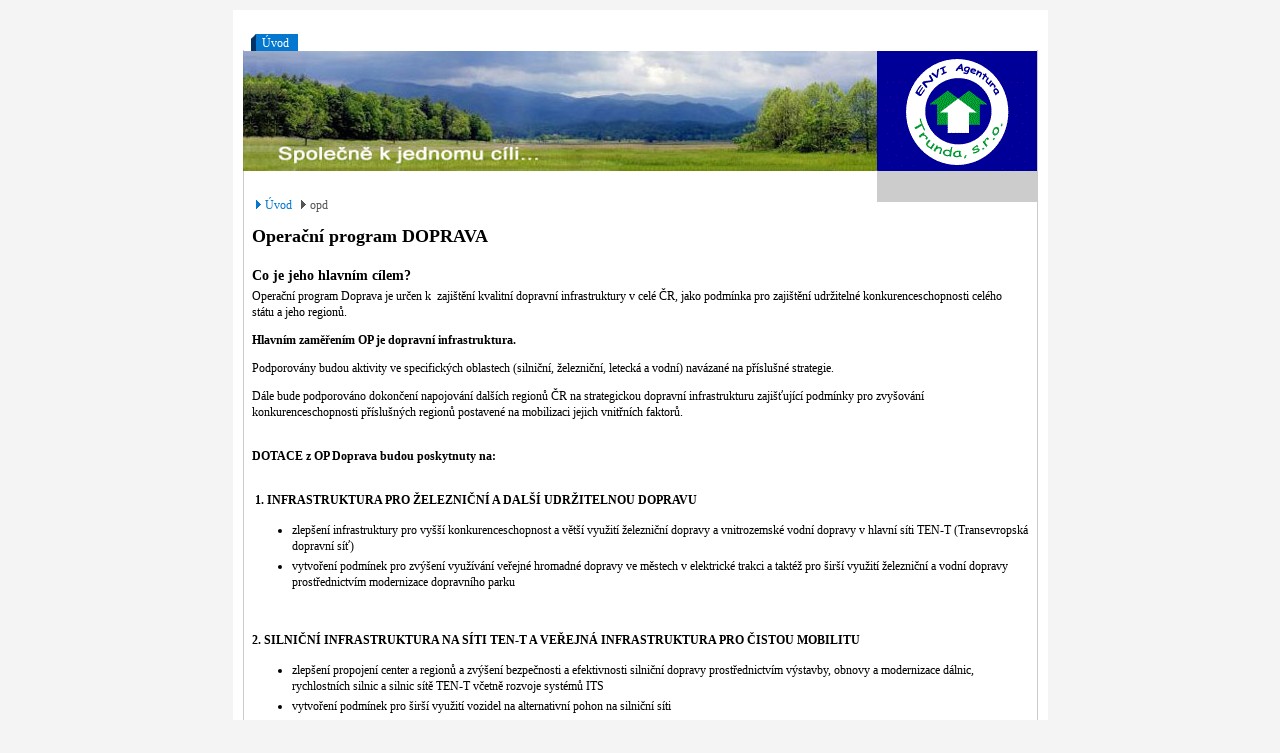

--- FILE ---
content_type: text/html; charset=utf-8
request_url: https://www.enviagentura.cz/strana/opd
body_size: 1794
content:
<!DOCTYPE html PUBLIC "-//W3C//DTD XHTML 1.0 Transitional//EN" "http://www.w3.org/TR/xhtml1/DTD/xhtml1-transitional.dtd"><html xmlns="http://www.w3.org/1999/xhtml"><head> <title>opd | ENVI Agentura Trunda s. r. o.</title><meta name="description" lang="cs" content="ENVI Agentura Trunda s. r. o. | opd" /> <meta http-equiv="content-type" content="text/html; charset=utf-8" /> <meta name='robots' content='index, follow' /><meta name="author" content="Petr Goca; http://www.html-koder.com/" /><meta name="copyright" content="ENVI Agentura; http://www.enviagentura.cz/" /><meta http-equiv="content-language" content="cs" /><meta name="resource-type" content="document" /><link rel="bookmark" title="Envi Agentura" href="http://www.enviagentura.cz/" /><link type="text/css" href="/assets/css/styles-2015-06-07.css" rel="stylesheet" /></head><body><div id="container"> <div id="menuHorni"><a href="/">Úvod</a></div><div id="banner"><a href="/" class="logo" title="Úvod"><img src="/assets/images/logo.gif" alt="logo" /></a><div id="menuSpodni"></div></div><div id="sidebar-a"> </div><div id="content"> <div class='sectionBar'><a href="/">Úvod</a> <span>opd</span></div><h1>Operační program DOPRAVA </h1><h3>Co je jeho hlavním cílem?</h3><p>Operační program Doprava je určen k  zajištění kvalitní dopravní infrastruktury v celé ČR, jako podmínka pro zajištění udržitelné konkurenceschopnosti celého státu a jeho regionů.</p><p><strong>Hlavním zaměřením OP je dopravní infrastruktura.</strong></p><p>Podporovány budou aktivity ve specifických oblastech (silniční, železniční, letecká a vodní) navázané na příslušné strategie.</p><p>Dále bude podporováno dokončení napojování dalších regionů ČR na strategickou dopravní infrastrukturu zajišťující podmínky pro zvyšování konkurenceschopnosti příslušných regionů postavené na mobilizaci jejich vnitřních faktorů.<br />                                           </p><p><strong>DOTACE z OP Doprava budou poskytnuty na:</strong><br /> </p><p> <strong>1. INFRASTRUKTURA PRO ŽELEZNIČNÍ A DALŠÍ UDRŽITELNOU DOPRAVU</strong></p><ul><li>zlepšení infrastruktury pro vyšší konkurenceschopnost a větší využití železniční dopravy a vnitrozemské vodní dopravy v hlavní síti TEN-T (Transevropská dopravní síť)</li><li>vytvoření podmínek pro zvýšení využívání veřejné hromadné dopravy ve městech v elektrické trakci a taktéž pro širší využití železniční a vodní dopravy prostřednictvím modernizace dopravního parku</li></ul><p> </p><p><strong>2. SILNIČNÍ INFRASTRUKTURA NA SÍTI TEN-T A VEŘEJNÁ INFRASTRUKTURA PRO ČISTOU MOBILITU </strong></p><ul><li>zlepšení propojení center a regionů a zvýšení bezpečnosti a efektivnosti silniční dopravy prostřednictvím výstavby, obnovy a modernizace dálnic, rychlostních silnic a silnic sítě TEN-T včetně rozvoje systémů ITS</li><li>vytvoření podmínek pro širší využití vozidel na alternativní pohon na silniční síti</li><li>zlepšení řízení dopravního provozu a zvyšování bezpečnosti dopravního provozu</li></ul><p> </p><p><strong>3. SILNIČNÍ INFRASTRUKTURA MIMO SÍŤ  TEN-T</strong></p><ul><li>zlepšení dostupnosti regionů a zvýšení bezpečnosti a plynulosti dopravy</li><li>snížení dopadů dopravy na veřejné zdraví prostřednictvím výstavby, obnovy a zlepšení parametrů dálnic, rychlostních silnic a silnic I. třídy mimo síť TEN-T</li></ul></div><div id="footer">&nbsp;<span class="footertext">Created by <a href="http://www.html-koder.com/" target="_blank" title="Petr Goca - HTML kodér a programátor internetových stránek">HTML kodér - Petr Goca</a>, Design by <a href="http://www.simonmarlow.info" target="_blank">Simon Marlow</a></span> </div><script type="text/javascript"> var gaJsHost = (("https:" == document.location.protocol) ? "https://ssl." : "http://www."); document.write(unescape("%3Cscript src='" + gaJsHost + "google-analytics.com/ga.js' type='text/javascript'%3E%3C/script%3E")); </script> <script type="text/javascript"> var pageTracker = _gat._getTracker("UA-1216062-23"); pageTracker._initData(); pageTracker._trackPageview();</script></div><script type="text/javascript" src="/assets/js/script.min.js"></script></body></html>

--- FILE ---
content_type: text/css
request_url: https://www.enviagentura.cz/assets/css/styles-2015-06-07.css
body_size: 1702
content:
body{font-family:Verdana, 'Lucida Console', 'Arial CE', 'MS Sans Serif';font-size:12px;line-height:16px;background-color:#f4f4f4;margin:0px}img{border:0px}a{color:#0478ce}.hidden{position:absolute;font-size:1px;line-height:1px;color:#f4f4f4;text-decoration:none}#container{width:795px;margin:10px auto;padding:10px;background-color:#ffffff}#banner{height:146px;width:795px;background-image:url(/assets/images/banner.jpg);background-position:0px 0px;background-repeat:no-repeat;background-color:#cccccc;float:left;margin:0px;padding:0px;position:relative}#banner a.logo{text-decoration:none;position:absolute;left:634px;top:0px}#menuHorni{width:792px;height:30px;line-height:14px}#menuHorni a{margin-top:14px;margin-left:8px;padding:2px 9px 1px 11px;float:left;text-decoration:none;background:#0478ce url(/assets/images/but_left.gif) no-repeat left top;color:#ffffff}#menuHorni a:hover,#menuHorni a.active{background:#006 url(/assets/images/but_left.gif) no-repeat left top;margin-top:9px;padding-bottom:6px}#menuSpodni{width:633px;height:26px;border-left:1px solid #cccccc;background-color:#ffffff;position:relative;top:120px;line-height:14px}#menuSpodni a{font-size:92%;margin-left:12px;padding:1px 4px 2px 8px;float:left;text-decoration:none;background:#0478ce url(/assets/images/but_leftBottom.gif) no-repeat left top;color:#ffffff}#menuSpodni a:hover,#menuSpodni a.active{background:#006 url(/assets/images/but_leftBottom.gif) no-repeat left top;background-position:0px 6px;padding-top:6px}#content{padding:5px;background-color:#ffffff;border-right:1px solid #cccccc;border-left:1px solid #cccccc}#content p{color:#000000;margin-right:20px;margin-top:0px}#content p.odsazeni{text-indent:25px}#content h4{font-size:12px;line-height:16px;margin-top:8px;margin-bottom:0px}#content h3{font-size:14px;line-height:18px;margin-top:10px;margin-bottom:3px}#content h2{font-size:16px;line-height:20px;margin-bottom:3px}#content h1{font-size:18px;line-height:22px;margin-bottom:20px}#sidebar-a{padding:0px 5px 5px 5px;background-color:#cccccc;width:150px;float:right;border-right:1px solid #cccccc;margin-left:20px}#sidebar-a div{background:#0478ce;width:130px;height:auto;margin:0px 0px 10px 8px;text-align:center;border-top:2px solid #ffffff;border-left:2px solid #ffffff;border-right:2px solid #003399;border-bottom:2px solid #003399;display:block;overflow:hidden;padding:0px}#sidebar-a div.active{border-top:2px solid #003399;border-left:2px solid #003399;border-right:2px solid #ffffff;border-bottom:2px solid #ffffff}#sidebar-a a{font:12px Verdana, Arial, Helvetica, sans-serif;line-height:18px;color:#ffffff;text-decoration:none;display:block}#sidebar-a p{font:12px Verdana, Arial, Helvetica, sans-serif;color:#000000;text-decoration:none;text-align:center;font-weight:bold;margin:0px 0px 10px 0px}#footer{clear:both;padding:5px 15px 5px 5px;background-color:#cccccc;font:10px Verdana, Arial, Helvetica, sans-serif;color:#555555;text-align:right;margin:0px}#content{margin:0px;padding-left:8px;padding-right:8px}#content div.sectionBar{margin-left:4px}#content div.sectionBar a{padding-left:9px;margin-right:6px;background:transparent url(/assets/images/sectionBarSipkaActive.gif) no-repeat 0px 2px;text-decoration:none}#content div.sectionBar a:hover{color:#000000}#content div.sectionBar a.gray{background:transparent url(/assets/images/sectionBarSipka.gif) no-repeat 0px 2px}#content div.sectionBar span{padding-left:9px;color:#555555;background:transparent url(/assets/images/sectionBarSipka.gif) no-repeat 0px 2px}#content div.optionBar{font-size:11px}#content div.optionBar1{margin-left:101px}#content div.optionBar2{margin-left:142px}#content div.optionBar a{margin-right:3px;padding-left:7px;text-decoration:none;background:transparent url(/assets/images/optionBarLink.gif) no-repeat 0px 2px}#content div.optionBar a:hover{color:#000000}#content div.optionBar a.first{padding-left:9px;background:transparent url(/assets/images/optionBar.gif) no-repeat 0px 2px}#content div.optionBar span{color:#555555;margin-right:3px;padding-left:7px;background:transparent url(/assets/images/optionBarLink.gif) no-repeat 0px 2px}#content div.optionBar span.first{padding-left:9px;background:transparent url(/assets/images/optionBar.gif) no-repeat 0px 2px}#content div a.active{color:#555555}#content ul.mapaServeru{margin:0px 0px 10px 25px}#content ul.mapaServeru li{padding-top:2px;padding-bottom:2px}#content ul.mapaServeru li a{font-weight:bold;text-decoration:none}#content ul.mapaServeru li a:hover{text-decoration:underline}#content ul.mapaServeru2{margin:1px 0px;padding-left:30px}#content ul.mapaServeru2 li{padding:0px}#content ul.mapaServeru2 li a{font-weight:normal}#content ul.uroven3 li a{font-style:italic}#napisteNam{width:610px;text-align:center}table.tabulka_1 tr td.nazev{font-weight:bold;padding-right:4px}table.reference{border-collapse:collapse;border:1px solid #cccccc;width:618px}table.reference th{text-align:left;font-size:110%;padding:3px 4px 3px 6px}table.reference tr.nadpis{background-color:#cccccc;color:#0478ce}table.reference tr.tmava{background-color:#eeeeee}table.reference td{padding:2px 6px}table.reference th.vpravo{text-align:right}table.reference td.vpravo{text-align:right}ul.certifikace li{padding:5px 0px}ul.zakony{margin-top:0px;margin-bottom:25px}ul.zakony li{padding:5px 0px}#content div.vyssiRadek{line-height:180%}#content ul li,#content ol li{padding:2px 0}span.posun01{position:relative;left:63px}span.posun02{position:relative;left:60px}span.posun03{position:relative;left:144px}span.posun04{position:relative;left:80px}span.posun05{position:relative;left:38px}span.posun06{position:relative;left:65px}span.posun07{position:relative;left:69px}span.posun08{position:relative;left:48px}span.posun09{position:relative;left:59px}span.posun10{position:relative;left:33px}span.posun11{position:relative;left:67px}span.posun12{position:relative;left:37px}span.posun13{position:relative;left:77px}span.posun14{position:relative;left:142px}span.posun15{position:relative;left:64px}span.posun16{position:relative;left:46px}span.posun17{position:relative;left:67px}span.posun18{position:relative;left:33px}table.kraje{border:2px solid black;margin-top:10px;border-collapse:collapse}table.kraje tr th,table.kraje tr td{border:1px solid black;padding:2px 6px}table.kraje tr th{padding:2px 45px}form.poptavkovyForm{margin:20px 0px}form.poptavkovyForm table th{text-align:right}form.poptavkovyForm table select{width:231px}form.poptavkovyForm table input,form.poptavkovyForm table textarea.adr{width:225px}form.poptavkovyForm table span{color:#ff0000;font-size:120%;position:relative;top:2px;margin-left:5px}#content div.aktuality{border-top:1px solid #cccccc;padding:0px;margin:8px 0px 0px 0px}#content span.datum{font-size:82%;color:#0478ce}#content input.blizsiinfo{background-color:#dddddd;font-size:83%}img.float-left{float:left;margin:0 20px 5px 0}img.float-right{float:right;margin:0 0 5px 20px}.align_left{text-align:left}.align_center{text-align:center}.align_right{text-align:right}.align_justify{text-align:justify}img.align_center{display:block;margin:0 auto}img.align_right{display:block;float:right}strong{font-weight:bold}em{font-style:oblique}u{text-decoration:underline}del{text-decoration:line-through}sup,sub{font-size:smaller;line-height:normal}sup{vertical-align:super}sub{vertical-align:sub}


--- FILE ---
content_type: application/javascript
request_url: https://www.enviagentura.cz/assets/js/script.min.js
body_size: 1458
content:
function over(e){var t=document.getElementById("ramecek"+e);t.style.borderLeft="2px solid #003399",t.style.borderTop="2px solid #003399",t.style.borderRight="2px solid #ffffff",t.style.borderBottom="2px solid #ffffff"}function out(e){var t=document.getElementById("ramecek"+e);t.style.borderLeft="2px solid #ffffff",t.style.borderTop="2px solid #ffffff",t.style.borderRight="2px solid #003399",t.style.borderBottom="2px solid #003399"}function showHelp(e){var t;if(1==e){t=document.getElementById("Help1");var n=document.createElement("b");n.setAttribute("id","form_bold");var o=document.createTextNode("Tu�n� p�smo");n.appendChild(o),t.appendChild(n)}if(2==e){t=document.getElementById("Help1");var l=document.createElement("i");l.setAttribute("id","form_italics");var o=document.createTextNode("Kurz�va");l.appendChild(o),t.appendChild(l)}if(3==e){t=document.getElementById("Help1");var r=document.createElement("u");r.setAttribute("id","form_under");var o=document.createTextNode("Podtr�en� p�smo");r.appendChild(o),t.appendChild(r)}if(4==e){t=document.getElementById("Help1");var a=document.createElement("a");a.setAttribute("id","form_link"),a.setAttribute("href","");var o=document.createTextNode("Odkaz");a.appendChild(o),t.appendChild(a)}if(5==e){t=document.getElementById("Help1");var d=document.createElement("font");d.setAttribute("id","form_blue"),d.setAttribute("color","#0478ce");var o=document.createTextNode("Modr� p�smo");d.appendChild(o),t.appendChild(d)}if(6==e){t=document.getElementById("Help1");var d=document.createElement("font");d.setAttribute("id","form_blueBold"),d.setAttribute("color","#0478ce");var n=document.createElement("b"),o=document.createTextNode("Mod�e tu�n�");n.appendChild(o),d.appendChild(n),t.appendChild(d)}}function hideHelp(e){var t,n;1==e&&(t=document.getElementById("Help1"),n=document.getElementById("form_bold"),t.removeChild(n)),2==e&&(t=document.getElementById("Help1"),n=document.getElementById("form_italics"),t.removeChild(n)),3==e&&(t=document.getElementById("Help1"),n=document.getElementById("form_under"),t.removeChild(n)),4==e&&(t=document.getElementById("Help1"),n=document.getElementById("form_link"),t.removeChild(n)),5==e&&(t=document.getElementById("Help1"),n=document.getElementById("form_blue"),t.removeChild(n)),6==e&&(t=document.getElementById("Help1"),n=document.getElementById("form_blueBold"),t.removeChild(n))}function setCaretTo(e,t){if(e.createTextRange){var n=e.createTextRange();n.move("character",t),n.select()}else e.selectionStart&&(e.focus(),e.setSelectionRange(t,t))}function insertAtCaret(e,t){if(t=" "+t+" ",document.selection&&document.selection.createRange){e.focus();var n=e.value.replace(/\r\n/g,"\n"),o=document.selection.createRange();if(o.parentElement()!=e)return!1;o.text=t;for(var l=tmp=e.value.replace(/\r\n/g,"\n"),r=0;r<n.length&&n.charAt(r)==l.charAt(r);r++);for(var a=0,d=0;tmp.match(t)&&(tmp=tmp.replace(t,""))&&r>=a;a=d+t.length)d=l.indexOf(t,a)}else if(e.selectionStart>=0){var d=e.selectionStart,i=e.selectionEnd;e.value=e.value.substr(0,d)+t+e.value.substr(i,e.value.length)}null!=d?setCaretTo(e,d+t.length):e.value+=t}function B(){var e=window.prompt("Zadejte tu�n� text:",""),t=document.getElementById("zprava");null!=e&&(e="[TUCNE]"+e+"[/TUCNE]",insertAtCaret(t,e)),t.focus()}function U(){var e=window.prompt("Zadejte podtr�en� text:",""),t=document.getElementById("zprava");null!=e&&(e="[PODTRZENO]"+e+"[/PODTRZENO]",insertAtCaret(t,e)),t.focus()}function I(){var e=window.prompt("Zadejte text psan� kurz�vou:",""),t=document.getElementById("zprava");null!=e&&(e="[KURZIVA]"+e+"[/KURZIVA]",insertAtCaret(t,e)),t.focus()}function A(){for(var e=window.prompt("Zadejte odkaz:","http://"),t=document.getElementById("zprava");"http://"!=e.substr(0,7);)alert("Odkaz mus� za��nat 'http://' !"),e=window.prompt("Zadejte odkaz:","http://");if(null!=e){var n;n=e.length>85?e.substring(0,85)+"...":e;var o="[ODKAZ "+e+"]"+n+"[/ODKAZ]";insertAtCaret(t,o)}t.focus()}function Blue(){var e=window.prompt("Zadejte modr� text:",""),t=document.getElementById("zprava");null!=e&&(e="[MODRE]"+e+"[/MODRE]",insertAtCaret(t,e)),t.focus()}function BlueBold(){var e=window.prompt("Zadejte modr� tu�n� text:",""),t=document.getElementById("zprava");null!=e&&(e="[MODRETUCNE]"+e+"[/MODRETUCNE]",insertAtCaret(t,e)),t.focus()}function ChangeColor(theField,theColor){pole=eval("document.formular."+theField),pole.style.background=theColor}function Blink(e,t){fBlink?(poc++,ChangeColor(e,t),"red"==t?(setTimeout('Blink("'+e+'","#fff")',200),poc>=2*pocet_bliknuti&&(poc=0,fBlink=!1)):(setTimeout('Blink("'+e+'","red")',200),poc>=2*pocet_bliknuti&&(poc=0,fBlink=!1))):ChangeColor(e,"#fff")}function StartBlink(e,t){t.focus(),fBlink=!0,Blink(e,"red")}function StopBlink(){fBlink=!1}function ChangeColor(theField,theColor){pole=eval("document.formular."+theField),pole.style.background=theColor}function Blink(e,t){fBlink?(poc++,ChangeColor(e,t),"red"==t?(setTimeout('Blink("'+e+'","#fff")',200),poc>=2*pocet_bliknuti&&(poc=0,fBlink=!1)):(setTimeout('Blink("'+e+'","red")',200),poc>=2*pocet_bliknuti&&(poc=0,fBlink=!1))):ChangeColor(e,"#fff")}function StartBlink(e,t){t.focus(),fBlink=!0,Blink(e,"red")}function StopBlink(){fBlink=!1}function zkontroluj_email(e){return re=/^[^.]+(\.[^.]+)*@([^.]+[.])+[a-z]{2,4}$/,0==e.search(re)}function checkPoptavkaForm(theForm){var f;return f=eval("theForm.kontaktniOsoba"),""==f.value?(alert("Vypl�te, pros�m, kontaktn� osobu!"),StartBlink("kontaktniOsoba",f),!1):(f=eval("theForm.email"),""==f.value?(alert("Vypl�te, pros�m, Va�i E-Mailovou adresu!"),StartBlink("email",f),!1):zkontroluj_email(f.value)?(f=eval("theForm.tel"),""==f.value?(alert("Vypl�te, pros�m, V�� telefon!"),StartBlink("tel",f),!1):(f=eval("theForm.adresa"),""==f.value?(alert("Vypl�te, pros�m, V��i adresu!"),StartBlink("adresa",f),!1):!0)):(alert("Zadan� E-Mail nem� spravn� tvar!"),StartBlink("email",f),!1))}var fBlink,poc=0,pocet_bliknuti=3,fBlink,poc=0,pocet_bliknuti=3;